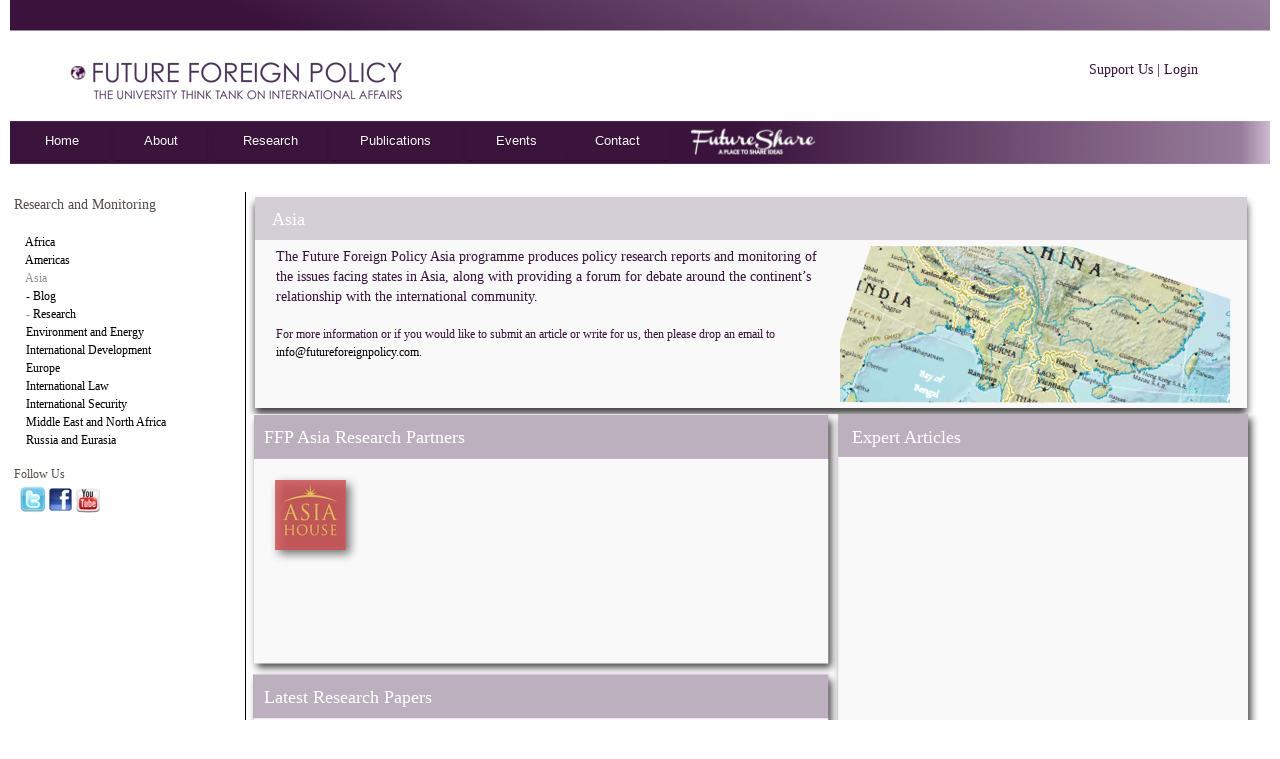

--- FILE ---
content_type: text/html
request_url: http://www.futureforeignpolicy.com/1/Asia.html
body_size: 4773
content:
<?xml version="1.0" encoding="UTF-8"?>
<!DOCTYPE html PUBLIC "-//W3C//DTD XHTML 1.0 Transitional//EN" "http://www.w3.org/TR/xhtml1/DTD/xhtml1-transitional.dtd">


<html xmlns="http://www.w3.org/1999/xhtml" xml:lang="en" lang="en">
  <head><meta http-equiv="Content-Type" content="text/html; charset=UTF-8" />
    
    <meta name="Generator" content="iWeb 3.0.4" />
    <meta name="iWeb-Build" content="local-build-20130507" />
    <meta http-equiv="X-UA-Compatible" content="IE=EmulateIE7" />
    <meta name="viewport" content="width=1260" />
    <title>Asia</title>
    <link rel="stylesheet" type="text/css" media="screen,print" href="Asia_files/Asia.css" />
    <!--[if lt IE 8]><link rel='stylesheet' type='text/css' media='screen,print' href='Asia_files/AsiaIE.css'/><![endif]-->
    <!--[if gte IE 8]><link rel='stylesheet' type='text/css' media='screen,print' href='Media/IE8.css'/><![endif]-->
    <style type="text/css">
/*<![CDATA[*/
	@import "Scripts/Widgets/HTMLRegion/Paste.css";
/*]]>*/
</style>
    <script type="text/javascript" src="Scripts/iWebSite.js"></script>
    <script type="text/javascript" src="Scripts/iWebImage.js"></script>
    <script type="text/javascript" src="Scripts/iWebMediaGrid.js"></script>
    <script type="text/javascript" src="Scripts/Widgets/SharedResources/WidgetCommon.js"></script>
    <script type="text/javascript" src="Scripts/Widgets/HTMLRegion/Paste.js"></script>
    <script type="text/javascript" src="Asia_files/Asia.js"></script>
  </head>
  <body style="background: rgb(255, 255, 255); margin: 0pt; " onload="onPageLoad();" onunload="onPageUnload();">
    <div style="text-align: center; ">
      <div style="margin-bottom: 0px; margin-left: auto; margin-right: auto; margin-top: 0px; overflow: hidden; position: relative; word-wrap: break-word;  background: rgb(255, 255, 255); text-align: left; width: 1260px; " id="body_content">
        <div style="float: left; margin-left: 0px; position: relative; width: 1260px; z-index: 0; " id="nav_layer">
          <div style="height: 0px; line-height: 0px; " class="bumper"> </div>
          <div style="clear: both; height: 0px; line-height: 0px; " class="spacer"> </div>
        </div>
        <div style="height: 2224px; margin-left: 0px; position: relative; width: 1260px; z-index: 10; " id="header_layer">
          <div style="height: 0px; line-height: 0px; " class="bumper"> </div>
          <div id="id1" style="height: 33px; left: -9px; position: absolute; top: -2px; width: 1280px; z-index: 1; " class="style_SkipStroke shape-with-text stroke_0">
            <div class="text-content graphic_shape_layout_style_default_External_1278_31" style="padding: 1px; ">
              <div class="graphic_shape_layout_style_default"></div>
            </div>
          </div>
          


          <div style="height: 52px; width: 382px;  height: 52px; left: 16px; position: absolute; top: 52px; width: 382px; z-index: 1; " class="tinyText style_SkipStroke_1 stroke_1">
            <img src="Asia_files/FutureFPLogo-new.png" alt="" style="border: none; height: 53px; width: 382px; " />
          </div>
          


          <div id="id2" style="height: 27px; left: 1075px; position: absolute; top: 56px; width: 136px; z-index: 1; " class="style_SkipStroke_2 shape-with-text">
            <div class="text-content graphic_textbox_layout_style_default_External_136_27" style="padding: 0px; ">
              <div class="graphic_textbox_layout_style_default">
                <p style="padding-bottom: 0pt; padding-top: 0pt; " class="paragraph_style"><a class="class1" title="Support.html" href="Support.html">Support Us</a> | <a onclick="window.open(this.href); return false;" title="http://blog.futureforeignpolicy.com/wp-login.php/" href="http://blog.futureforeignpolicy.com/wp-login.php/" onkeypress="window.open(this.href); return false;" class="class2">Login</a></p>
              </div>
            </div>
          </div>
          


          <div id="id5" style="height: 308px; left: 0px; position: absolute; top: 191px; width: 222px; z-index: 1; " class="style_SkipStroke_2 shape-with-text">
            <div class="text-content graphic_textbox_layout_style_default_External_222_308" style="padding: 0px; ">
              <div class="graphic_textbox_layout_style_default">
                <p style="padding-top: 0pt; " class="paragraph_style_1">Research and Monitoring<br /></p>
                <p class="paragraph_style_2"><br /></p>
                <p class="paragraph_style_3">    <a class="class3" title="Africa.html" href="Africa.html">Africa</a><br /></p>
                <p class="paragraph_style_3">    <a title="Americas.html" href="Americas.html">Americas</a><br /></p>
                <p class="paragraph_style_3">    <span class="style">Asia</span><br /></p>
                <p class="paragraph_style_3">    <a title="AsiaBlog.html" href="AsiaBlog.html">- Blog</a><span class="style_1" id="id3"><br /></span></p>
                <p class="paragraph_style_3"><span class="style_1" id="id4">    - </span><a title="AsiaResearch.html" href="AsiaResearch.html">Research</a><br /></p>
                <p class="paragraph_style_3">    <a title="EnvironmentandEnergy.html" href="EnvironmentandEnergy.html">Environment and Energy</a><br /></p>
                <p class="paragraph_style_3">    <a title="InternationalDevelopment.html" href="InternationalDevelopment.html">International Development</a><br /></p>
                <p class="paragraph_style_3">    <a title="Europe.html" href="Europe.html">Europe</a><br /></p>
                <p class="paragraph_style_3">    <a title="InternationalLaw.html" href="InternationalLaw.html">International Law</a><br /></p>
                <p class="paragraph_style_3">    <a title="InternationalSecurity.html" href="InternationalSecurity.html">International Security</a><br /></p>
                <p class="paragraph_style_3">    <a title="MiddleEastNorthAfrica.html" href="MiddleEastNorthAfrica.html">Middle East and North Africa</a><br /></p>
                <p class="paragraph_style_3">    <a class="class4" title="RussiaandEurasia.html" href="RussiaandEurasia.html">Russia and Eurasia</a><br /></p>
                <p class="paragraph_style_4"><br /></p>
                <p style="padding-bottom: 0pt; " class="paragraph_style_5"> <span style="line-height: 18px; " class="style_2">Follow Us</span></p>
              </div>
            </div>
          </div>
          


          <div style="height: 2031px; width: 121px;  height: 2031px; left: 175px; position: absolute; top: 192px; width: 121px; z-index: 1; " class="tinyText">
            <div style="position: relative; width: 121px; ">
              <img src="Asia_files/shapeimage_1.jpg" alt="" style="height: 2031px; left: 0px; margin-left: 60px; position: absolute; top: 0px; width: 1px; " />
            </div>
          </div>
          


          <div style="height: 26px; width: 26px;  height: 26px; left: 65px; position: absolute; top: 487px; width: 26px; z-index: 1; " class="tinyText style_SkipStroke_1 stroke_1">
            <a href="http://www.youtube.com/user/FutureForeignPolicy%0A" title="http://www.youtube.com/user/FutureForeignPolicy&#10;" onclick="window.open(this.href); return false;" onkeypress="window.open(this.href); return false;"><img src="Asia_files/youtube1.jpg" alt="" style="border: none; height: 26px; width: 26px; " /></a>
          </div>
          


          <div style="height: 27px; width: 28px;  height: 27px; left: 9px; position: absolute; top: 486px; width: 28px; z-index: 1; " class="tinyText style_SkipStroke_1 stroke_1">
            <a href="https://twitter.com/FutureFP" title="https://twitter.com/FutureFP" onclick="window.open(this.href); return false;" onkeypress="window.open(this.href); return false;"><img src="Asia_files/follow-us-on-twitter.jpg" alt="" style="border: none; height: 27px; width: 28px; " /></a>
          </div>
          


          <div style="height: 23px; width: 23px;  height: 23px; left: 39px; position: absolute; top: 488px; width: 23px; z-index: 1; " class="tinyText style_SkipStroke_1 stroke_1">
            <a href="http://www.facebook.com/FutureForeignPolicy" title="http://www.facebook.com/FutureForeignPolicy" onclick="window.open(this.href); return false;" onkeypress="window.open(this.href); return false;"><img src="Asia_files/facebook.jpg" alt="" style="border: none; height: 23px; width: 23px; " /></a>
          </div>
          


          <div class="tinyText" style="height: 44px; left: 243px; position: absolute; top: 937px; width: 1000px; z-index: 1; ">
            <img usemap="#map1" id="shapeimage_2" src="Asia_files/shapeimage_2.png" style="border: none; height: 50px; left: -3px; position: absolute; top: -3px; width: 1006px; z-index: 1; " alt="" title="" /><map name="map1" id="map1"><area href="AfricaBlog.html" title="AfricaBlog.html" alt="AfricaBlog.html" coords="3, 3, 1003, 47" /></map>
          </div>
          


          <div id="id6" style="height: 33px; left: 248px; position: absolute; top: 942px; width: 106px; z-index: 1; " class="style_SkipStroke_2 shape-with-text">
            <div class="text-content graphic_textbox_layout_style_default_External_106_33" style="padding: 0px; ">
              <div class="graphic_textbox_layout_style_default">
                <p style="padding-bottom: 0pt; padding-top: 0pt; " class="paragraph_style_6"><a class="class5" title="AsiaBlog.html" href="AsiaBlog.html">Asia Blog</a></p>
              </div>
            </div>
          </div>
          <div class="com-apple-iweb-widget-HTMLRegion" id="widget0" style="height: 1243px; left: 243px; opacity: 1.00; position: absolute; top: 981px; width: 1000px; z-index: 1; ">
            <script type="text/javascript"><!--//--><![CDATA[//><!--
    var widget0_htmlMarkupURL = ".//Asia_files/widget0_markup.html";
//--><!]]></script>
            <div id="widget0-htmlRegion" class="html_region_widget"></div>
          </div>
          <script type="text/javascript"><!--//--><![CDATA[//><!--
new Paste('widget0', 'Scripts/Widgets/HTMLRegion', 'Scripts/Widgets/SharedResources', '.', {"emptyLook": false});
//--><!]]></script>
          <div id="id7" style="height: 22px; left: 372px; position: absolute; top: 949px; width: 118px; z-index: 1; " class="style_SkipStroke_3 shape-with-text">
            <div class="text-content graphic_shape_layout_style_default_External_118_22" style="padding: 0px; ">
              <div class="graphic_shape_layout_style_default"></div>
            </div>
          </div>
          


          <div class="tinyText" style="height: 28px; left: 373px; position: absolute; top: 946px; width: 115px; z-index: 1; ">
            <img usemap="#map2" id="shapeimage_3" src="Asia_files/shapeimage_3.png" style="border: none; height: 42px; left: -4px; position: absolute; top: -4px; width: 123px; z-index: 1; " alt="Go To Blog  -&gt;" title="" /><map name="map2" id="map2"><area href="AsiaBlog.html" title="AsiaBlog.html" onmouseover="IMmouseover('shapeimage_3', '0');" alt="AsiaBlog.html" onmouseout="IMmouseout('shapeimage_3', '0');" shape="rect" coords="8, 8, 114, 34" /><area href="AfricaBlog.html" title="AfricaBlog.html" alt="AfricaBlog.html" coords="4, 4, 119, 32" /></map><img style="height: 26px; left: 4px; position: absolute; top: 4px; width: 106px; " id="shapeimage_3_link_0" alt="shapeimage_3_link_0" src="Asia_files/shapeimage_3_link_0.png" />
          </div>
          


          <div style="height: 225px; width: 1007px;  height: 225px; left: 239px; position: absolute; top: 189px; width: 1007px; z-index: 1; " class="tinyText style_SkipStroke_1 stroke_1">
            <img src="Asia_files/Screen%20shot%202012-08-27%20at%2017.46.23.jpg" alt="" style="border: none; height: 225px; width: 1007px; " />
          </div>
          


          <div id="id8" style="height: 141px; left: 262px; position: absolute; top: 243px; width: 558px; z-index: 1; " class="style_SkipStroke_2 shape-with-text">
            <div class="text-content graphic_textbox_layout_style_default_External_558_141" style="padding: 0px; ">
              <div class="graphic_textbox_layout_style_default">
                <p style="padding-top: 0pt; " class="paragraph_style_7">The Future Foreign Policy Asia programme produces policy research reports and monitoring of the issues facing states in Asia, along with providing a forum for debate around the continent’s relationship with the international community.<br /></p>
                <p class="paragraph_style_8"><br /></p>
                <p style="padding-bottom: 0pt; " class="paragraph_style_8">For more information or if you would like to submit an article or write for us, then please drop an email to <a title="mailto:info@futureforeignpolicy.com" href="mailto:info@futureforeignpolicy.com">info@futureforeignpolicy.com</a>.</p>
              </div>
            </div>
          </div>
          


          <div id="id9" style="height: 33px; left: 258px; position: absolute; top: 202px; width: 67px; z-index: 1; " class="style_SkipStroke_2 shape-with-text">
            <div class="text-content graphic_textbox_layout_style_default_External_67_33" style="padding: 0px; ">
              <div class="graphic_textbox_layout_style_default">
                <p style="padding-bottom: 0pt; padding-top: 0pt; " class="paragraph_style_9">Asia</p>
              </div>
            </div>
          </div>
          


          <div style="height: 521px; width: 1010px;  height: 521px; left: 238px; position: absolute; top: 414px; width: 1010px; z-index: 1; " class="tinyText style_SkipStroke_1 stroke_1">
            <img src="Asia_files/Screen%20shot%202012-08-27%20at%2017.47.00.jpg" alt="" style="border: none; height: 521px; width: 1011px; " />
          </div>
          


          <div id="id10" style="height: 33px; left: 250px; position: absolute; top: 680px; width: 215px; z-index: 1; " class="style_SkipStroke_2 shape-with-text">
            <div class="text-content graphic_textbox_layout_style_default_External_215_33" style="padding: 0px; ">
              <div class="graphic_textbox_layout_style_default">
                <p style="padding-bottom: 0pt; padding-top: 0pt; " class="paragraph_style_6">Latest Research Papers</p>
              </div>
            </div>
          </div>
          


          <div id="id11" style="height: 33px; left: 250px; position: absolute; top: 420px; width: 256px; z-index: 1; " class="style_SkipStroke_2 shape-with-text">
            <div class="text-content graphic_textbox_layout_style_default_External_256_33" style="padding: 0px; ">
              <div class="graphic_textbox_layout_style_default">
                <p style="padding-bottom: 0pt; padding-top: 0pt; " class="paragraph_style_6">FFP Asia Research Partners</p>
              </div>
            </div>
          </div>
          


          <div id="id12" style="height: 33px; left: 838px; position: absolute; top: 420px; width: 208px; z-index: 1; " class="style_SkipStroke_2 shape-with-text">
            <div class="text-content graphic_textbox_layout_style_default_External_208_33" style="padding: 0px; ">
              <div class="graphic_textbox_layout_style_default">
                <p style="padding-bottom: 0pt; padding-top: 0pt; " class="paragraph_style_6">Expert Articles</p>
              </div>
            </div>
          </div>
          


          <div style="height: 157px; width: 391px;  height: 157px; left: 830px; position: absolute; top: 246px; width: 390px; z-index: 1; " class="tinyText">
            <div style="position: relative; width: 390px; ">
              <img src="Asia_files/shapeimage_4.png" alt="" style="height: 157px; left: 0px; position: absolute; top: 0px; width: 391px; " />
            </div>
          </div>
          


          <div id="id13" style="height: 43px; left: -7px; position: absolute; top: 121px; width: 1285px; z-index: 1; " class="style_SkipStroke_4 shape-with-text stroke_2">
            <div class="text-content graphic_shape_layout_style_default_External_1283_41" style="padding: 1px; ">
              <div class="graphic_shape_layout_style_default"></div>
            </div>
          </div>
          <div class="com-apple-iweb-widget-HTMLRegion" id="widget1" style="height: 37px; left: 4px; opacity: 1.00; position: absolute; top: 124px; width: 100px; z-index: 1; ">
            <script type="text/javascript"><!--//--><![CDATA[//><!--
    var widget1_htmlMarkupURL = ".//Asia_files/widget1_markup.html";
//--><!]]></script>
            <div id="widget1-htmlRegion" class="html_region_widget"></div>
          </div>
          <script type="text/javascript"><!--//--><![CDATA[//><!--
new Paste('widget1', 'Scripts/Widgets/HTMLRegion', 'Scripts/Widgets/SharedResources', '.', {"emptyLook": false});
//--><!]]></script>
          <div class="com-apple-iweb-widget-HTMLRegion" id="widget2" style="height: 37px; left: 103px; opacity: 1.00; position: absolute; top: 124px; width: 100px; z-index: 1; ">
            <script type="text/javascript"><!--//--><![CDATA[//><!--
    var widget2_htmlMarkupURL = ".//Asia_files/widget2_markup.html";
//--><!]]></script>
            <div id="widget2-htmlRegion" class="html_region_widget"></div>
          </div>
          <script type="text/javascript"><!--//--><![CDATA[//><!--
new Paste('widget2', 'Scripts/Widgets/HTMLRegion', 'Scripts/Widgets/SharedResources', '.', {"emptyLook": false});
//--><!]]></script>
          <div class="com-apple-iweb-widget-HTMLRegion" id="widget3" style="height: 37px; left: 202px; opacity: 1.00; position: absolute; top: 124px; width: 118px; z-index: 1; ">
            <script type="text/javascript"><!--//--><![CDATA[//><!--
    var widget3_htmlMarkupURL = ".//Asia_files/widget3_markup.html";
//--><!]]></script>
            <div id="widget3-htmlRegion" class="html_region_widget"></div>
          </div>
          <script type="text/javascript"><!--//--><![CDATA[//><!--
new Paste('widget3', 'Scripts/Widgets/HTMLRegion', 'Scripts/Widgets/SharedResources', '.', {"emptyLook": false});
//--><!]]></script>
          <div class="com-apple-iweb-widget-HTMLRegion" id="widget4" style="height: 37px; left: 455px; opacity: 1.00; position: absolute; top: 124px; width: 100px; z-index: 1; ">
            <script type="text/javascript"><!--//--><![CDATA[//><!--
    var widget4_htmlMarkupURL = ".//Asia_files/widget4_markup.html";
//--><!]]></script>
            <div id="widget4-htmlRegion" class="html_region_widget"></div>
          </div>
          <script type="text/javascript"><!--//--><![CDATA[//><!--
new Paste('widget4', 'Scripts/Widgets/HTMLRegion', 'Scripts/Widgets/SharedResources', '.', {"emptyLook": false});
//--><!]]></script>
          <div class="com-apple-iweb-widget-HTMLRegion" id="widget5" style="height: 37px; left: 554px; opacity: 1.00; position: absolute; top: 124px; width: 113px; z-index: 1; ">
            <script type="text/javascript"><!--//--><![CDATA[//><!--
    var widget5_htmlMarkupURL = ".//Asia_files/widget5_markup.html";
//--><!]]></script>
            <div id="widget5-htmlRegion" class="html_region_widget"></div>
          </div>
          <script type="text/javascript"><!--//--><![CDATA[//><!--
new Paste('widget5', 'Scripts/Widgets/HTMLRegion', 'Scripts/Widgets/SharedResources', '.', {"emptyLook": false});
//--><!]]></script>
          <div style="height: 57px; width: 136px;  height: 57px; left: 674px; position: absolute; top: 114px; width: 136px; z-index: 1; " class="tinyText style_SkipStroke_1 stroke_1">
            <a href="http://www.futureforeignpolicy.com/1/futureshare/" title="http://www.futureforeignpolicy.com/1/futureshare/" onclick="window.open(this.href); return false;" onkeypress="window.open(this.href); return false;"><img src="Asia_files/futureshare_logo.png" alt="" style="border: none; height: 57px; width: 136px; " /></a>
          </div>
          <div class="com-apple-iweb-widget-HTMLRegion" id="widget6" style="height: 37px; left: 319px; opacity: 1.00; position: absolute; top: 124px; width: 137px; z-index: 1; ">
            <script type="text/javascript"><!--//--><![CDATA[//><!--
    var widget6_htmlMarkupURL = ".//Asia_files/widget6_markup.html";
//--><!]]></script>
            <div id="widget6-htmlRegion" class="html_region_widget"></div>
          </div>
          <script type="text/javascript"><!--//--><![CDATA[//><!--
new Paste('widget6', 'Scripts/Widgets/HTMLRegion', 'Scripts/Widgets/SharedResources', '.', {"emptyLook": false});
//--><!]]></script>
          <div style="height: 69px; width: 71px;  height: 69px; left: 265px; position: absolute; top: 480px; width: 71px; z-index: 1; " class="tinyText style_SkipStroke_5 stroke_1 shadow_0" id="id14">
            <a href="http://asiahouse.org" title="http://asiahouse.org" onclick="window.open(this.href); return false;" onkeypress="window.open(this.href); return false;"><img src="Asia_files/droppedImage.jpg" alt="" style="border: none; height: 70px; width: 71px; " /></a>
          </div>
        </div>
        <div style="margin-left: 0px; position: relative; width: 1260px; z-index: 5; " id="body_layer">
          <div style="height: 0px; line-height: 0px; " class="bumper"> </div>
          <div style="height: 100px; line-height: 100px; " class="spacer"> </div>
        </div>
        <div style="height: 320px; margin-left: 0px; position: relative; width: 1260px; z-index: 15; " id="footer_layer">
          <div style="height: 0px; line-height: 0px; " class="bumper"> </div>
          <div style="height: 301px; width: 1266px;  height: 301px; left: -3px; position: absolute; top: 13px; width: 1266px; z-index: 1; " class="tinyText style_SkipStroke_1 stroke_1">
            <img src="Asia_files/Screen%20shot%202012-08-08%20at%2022.33.13.jpg" alt="" style="border: none; height: 301px; width: 1267px; " />
          </div>
          <div class="com-apple-iweb-widget-HTMLRegion" id="widget7" style="height: 75px; left: 0px; opacity: 1.00; position: absolute; top: 239px; width: 18px; z-index: 1; ">
            <script type="text/javascript"><!--//--><![CDATA[//><!--
    var widget7_htmlMarkupURL = ".//Asia_files/widget7_markup.html";
//--><!]]></script>
            <div id="widget7-htmlRegion" class="html_region_widget"></div>
          </div>
          <script type="text/javascript"><!--//--><![CDATA[//><!--
new Paste('widget7', 'Scripts/Widgets/HTMLRegion', 'Scripts/Widgets/SharedResources', '.', {"emptyLook": false});
//--><!]]></script>
          <div style="height: 50px; width: 50px;  height: 50px; left: 751px; position: absolute; top: 141px; width: 50px; z-index: 1; " class="tinyText style_SkipStroke_5 stroke_1 shadow_1" id="id15">
            <a href="http://toglobalist.org/" title="http://toglobalist.org/" onclick="window.open(this.href); return false;" onkeypress="window.open(this.href); return false;"><img src="Asia_files/oxonianglobalist.jpg" alt="" style="border: none; height: 50px; width: 50px; " /></a>
          </div>
          


          <div style="height: 48px; width: 50px;  height: 48px; left: 751px; position: absolute; top: 85px; width: 50px; z-index: 1; " class="tinyText style_SkipStroke_5 stroke_1 shadow_2" id="id16">
            <a href="http://www.globalpovertyproject.com" title="http://www.globalpovertyproject.com" onclick="window.open(this.href); return false;" onkeypress="window.open(this.href); return false;"><img src="Asia_files/Screen%20shot%202012-11-17%20at%2017.42.17.jpg" alt="" style="border: none; height: 48px; width: 51px; " /></a>
          </div>
          


          <div style="height: 50px; width: 49px;  height: 50px; left: 695px; position: absolute; top: 141px; width: 49px; z-index: 1; " class="tinyText stroke_1 shadow_3">
            <div style="position: relative; width: 49px; ">
              <a href="http://www.foreignaffairsreview.co.uk" title="http://www.foreignaffairsreview.co.uk" onclick="window.open(this.href); return false;" onkeypress="window.open(this.href); return false;"><img src="Asia_files/shapeimage_5.png" alt="" style="height: 50px; left: 0px; position: absolute; top: 0px; width: 49px; " /></a>
            </div>
          </div>
          


          <div style="height: 48px; width: 48px;  height: 48px; left: 809px; position: absolute; top: 85px; width: 48px; z-index: 1; " class="tinyText style_SkipStroke_5 stroke_1 shadow_4" id="id17">
            <a href="http://www.atlantic-community.org" title="http://www.atlantic-community.org" onclick="window.open(this.href); return false;" onkeypress="window.open(this.href); return false;"><img src="Asia_files/Screen%20shot%202012-11-17%20at%2016.36.52.jpg" alt="" style="border: none; height: 48px; width: 48px; " /></a>
          </div>
          


          <div style="height: 48px; width: 49px;  height: 48px; left: 694px; position: absolute; top: 85px; width: 49px; z-index: 1; " class="tinyText style_SkipStroke_5 stroke_1 shadow_5" id="id18">
            <a href="http://asiahouse.org" title="http://asiahouse.org" onclick="window.open(this.href); return false;" onkeypress="window.open(this.href); return false;"><img src="Asia_files/droppedImage.png" alt="" style="border: none; height: 48px; width: 50px; " /></a>
          </div>
          


          <div id="id19" style="height: 129px; left: 300px; position: absolute; top: 73px; width: 124px; z-index: 1; " class="style_SkipStroke_2 shape-with-text">
            <div class="text-content graphic_textbox_layout_style_default_External_124_129" style="padding: 0px; ">
              <div class="graphic_textbox_layout_style_default">
                <p style="padding-top: 0pt; " class="paragraph_style_10"><a class="class6" title="http://www.futureforeignpolicy.com/" href="http://www.futureforeignpolicy.com/">Home</a><br /></p>
                <p class="paragraph_style_10"><a class="class7" title="http://www.futureforeignpolicy.com/1/About.html" href="http://www.futureforeignpolicy.com/1/About.html">About Us</a><br /></p>
                <p class="paragraph_style_10"><a class="class8" title="http://www.futureforeignpolicy.com/1/Research.html" href="http://www.futureforeignpolicy.com/1/Research.html">Research</a><br /></p>
                <p class="paragraph_style_10"><a class="class9" title="http://www.futureforeignpolicy.com/1/Publications.html" href="http://www.futureforeignpolicy.com/1/Publications.html">Publications</a><br /></p>
                <p class="paragraph_style_10"><a class="class10" title="http://www.futureforeignpolicy.com/1/Events.html" href="http://www.futureforeignpolicy.com/1/Events.html">Events</a><br /></p>
                <p style="padding-bottom: 0pt; " class="paragraph_style_10"><a class="class11" title="http://www.futureforeignpolicy.com/1/Contact.html" href="http://www.futureforeignpolicy.com/1/Contact.html">Contact Us</a></p>
              </div>
            </div>
          </div>
          


          <div id="id20" style="height: 150px; left: 478px; position: absolute; top: 73px; width: 189px; z-index: 1; " class="style_SkipStroke_2 shape-with-text">
            <div class="text-content graphic_textbox_layout_style_default_External_189_150" style="padding: 0px; ">
              <div class="graphic_textbox_layout_style_default">
                <p style="padding-top: 0pt; " class="paragraph_style_10"><a class="class12" title="http://www.blog.futureforeignpolicy.com/archive/" href="http://www.blog.futureforeignpolicy.com/archive/">Blog Archive</a><br /></p>
                <p class="paragraph_style_10"><a class="class13" title="http://blog.futureforeignpolicy.com/archive/" href="http://blog.futureforeignpolicy.com/archive/">Latest Comments</a><br /></p>
                <p class="paragraph_style_10"><a class="class14" title="http://www.futureforeignpolicy.com/Contact.html" href="http://www.futureforeignpolicy.com/Contact.html">Apply to Join Our Team</a><br /></p>
                <p class="paragraph_style_10"><br /></p>
                <p style="padding-bottom: 0pt; " class="paragraph_style_10"><a class="class15" title="http://www.futureforeignpolicy.com/1/Support.html" href="http://www.futureforeignpolicy.com/1/Support.html">Support Us</a></p>
              </div>
            </div>
          </div>
          


          <div id="id21" style="height: 22px; left: 300px; position: absolute; top: 45px; width: 123px; z-index: 1; " class="style_SkipStroke_2 shape-with-text">
            <div class="text-content graphic_textbox_layout_style_default_External_123_22" style="padding: 0px; ">
              <div class="graphic_textbox_layout_style_default">
                <p style="padding-bottom: 0pt; padding-top: 0pt; " class="paragraph_style_11">NAVIGATION</p>
              </div>
            </div>
          </div>
          


          <div id="id22" style="height: 22px; left: 477px; position: absolute; top: 45px; width: 123px; z-index: 1; " class="style_SkipStroke_2 shape-with-text">
            <div class="text-content graphic_textbox_layout_style_default_External_123_22" style="padding: 0px; ">
              <div class="graphic_textbox_layout_style_default">
                <p style="padding-bottom: 0pt; padding-top: 0pt; " class="paragraph_style_11">GET INVOLVED</p>
              </div>
            </div>
          </div>
          


          <div id="id23" style="height: 25px; left: 689px; position: absolute; top: 45px; width: 155px; z-index: 1; " class="style_SkipStroke_2 shape-with-text">
            <div class="text-content graphic_textbox_layout_style_default_External_155_25" style="padding: 0px; ">
              <div class="graphic_textbox_layout_style_default">
                <p style="padding-bottom: 0pt; padding-top: 0pt; " class="paragraph_style_11">SOME OF OUR PARTNERS...</p>
              </div>
            </div>
          </div>
          


          <div id="id24" style="height: 22px; left: 894px; position: absolute; top: 45px; width: 189px; z-index: 1; " class="style_SkipStroke_2 shape-with-text">
            <div class="text-content graphic_textbox_layout_style_default_External_189_22" style="padding: 0px; ">
              <div class="graphic_textbox_layout_style_default">
                <p style="padding-bottom: 0pt; padding-top: 0pt; " class="paragraph_style_11">FOLLOW US ON SOCIAL MEDIA</p>
              </div>
            </div>
          </div>
          


          <div style="height: 20px; width: 80px;  height: 20px; left: 1131px; position: absolute; top: 87px; width: 80px; z-index: 1; " class="tinyText style_SkipStroke_6 stroke_1 shadow_6">
            <a href="http://www.facebook.com/FutureForeignPolicy" title="http://www.facebook.com/FutureForeignPolicy" onclick="window.open(this.href); return false;" onkeypress="window.open(this.href); return false;"><img src="Asia_files/facebooklogo.png" alt="" style="border: none; height: 20px; width: 80px; " /></a>
          </div>
          


          <div style="height: 20px; width: 79px;  height: 20px; left: 1045px; position: absolute; top: 87px; width: 79px; z-index: 1; " class="tinyText style_SkipStroke_6 stroke_1 shadow_7">
            <a href="https://pinterest.com/FutureFP" title="https://pinterest.com/FutureFP" onclick="window.open(this.href); return false;" onkeypress="window.open(this.href); return false;"><img src="Asia_files/pinterestlogo.jpg" alt="" style="border: none; height: 20px; width: 79px; " /></a>
          </div>
          


          <div style="height: 20px; width: 70px;  height: 20px; left: 968px; position: absolute; top: 87px; width: 70px; z-index: 1; " class="tinyText style_SkipStroke_6 stroke_1 shadow_8">
            <a href="https://twitter.com/FutureFP" title="https://twitter.com/FutureFP" onclick="window.open(this.href); return false;" onkeypress="window.open(this.href); return false;"><img src="Asia_files/twitterfontlarge.png" alt="" style="border: none; height: 20px; width: 70px; " /></a>
          </div>
          


          <div style="height: 20px; width: 55px;  height: 20px; left: 906px; position: absolute; top: 87px; width: 55px; z-index: 1; " class="tinyText style_SkipStroke_6 stroke_1 shadow_9">
            <a href="https://www.youtube.com/user/FutureForeignPolicy" title="https://www.youtube.com/user/FutureForeignPolicy" onclick="window.open(this.href); return false;" onkeypress="window.open(this.href); return false;"><img src="Asia_files/youtube-logo.png" alt="" style="border: none; height: 21px; width: 55px; " /></a>
          </div>
          


          <div style="height: 102px; width: 1px;  height: 101px; left: 874px; position: absolute; top: 79px; width: 1px; z-index: 1; " class="tinyText">
            <div style="position: relative; width: 1px; ">
              <img src="Asia_files/shapeimage_6.png" alt="" style="height: 102px; left: 0px; position: absolute; top: 0px; width: 1px; " />
            </div>
          </div>
          


          <div style="height: 102px; width: 1px;  height: 101px; left: 673px; position: absolute; top: 80px; width: 1px; z-index: 1; " class="tinyText">
            <div style="position: relative; width: 1px; ">
              <img src="Asia_files/shapeimage_7.png" alt="" style="height: 102px; left: 0px; position: absolute; top: 0px; width: 1px; " />
            </div>
          </div>
          


          <div style="height: 102px; width: 1px;  height: 101px; left: 440px; position: absolute; top: 80px; width: 1px; z-index: 1; " class="tinyText">
            <div style="position: relative; width: 1px; ">
              <img src="Asia_files/shapeimage_8.png" alt="" style="height: 102px; left: 0px; position: absolute; top: 0px; width: 1px; " />
            </div>
          </div>
          


          <div id="id25" style="height: 25px; left: 691px; position: absolute; top: 191px; width: 70px; z-index: 1; " class="style_SkipStroke_2 shape-with-text">
            <div class="text-content graphic_textbox_layout_style_default_External_70_25" style="padding: 0px; ">
              <div class="graphic_textbox_layout_style_default">
                <p style="padding-bottom: 0pt; padding-top: 0pt; " class="paragraph_style_11"><a class="class16" title="http://www.futureforeignpolicy.com/1/Partners.html" href="http://www.futureforeignpolicy.com/1/Partners.html">see more...</a></p>
              </div>
            </div>
          </div>
        </div>
      </div>
    </div>
  </body>
</html>




--- FILE ---
content_type: text/html
request_url: http://www.futureforeignpolicy.com/1//Asia_files/widget0_markup.html
body_size: 403
content:
<!DOCTYPE HTML PUBLIC "-//W3C//DTD HTML 4.01 Transitional//EN" "http://www.w3.org/TR/html4/loose.dtd">
<html>

<head>

<title>

</title>

<meta http-equiv="content-type" content="text/html; charset=iso-8859-1" >

<style type="text/css">

#outerdiv

{

width:1000px;

height:1500px;

overflow:hidden;

position:relative;

}


#inneriframe

{

position:absolute;

top:-250px;

left:-145px;

width:1280px;

height:1800px;

}

</style>

</head>

<body>

<div id='outerdiv'>

<iframe src="http://blog.futureforeignpolicy.com/?page_id=503" id='inneriframe' scrolling=no></iframe>

</div>

</body>

</html>

--- FILE ---
content_type: text/html
request_url: http://www.futureforeignpolicy.com/1//Asia_files/widget1_markup.html
body_size: 944
content:
<!DOCTYPE HTML PUBLIC "-//W3C//DTD HTML 4.01 Transitional//EN" "http://www.w3.org/TR/html4/loose.dtd">
<html><head><meta http-equiv="Content-Type" content="text/html; charset=UTF-8" /><title></title></head><body><!-- iWebUnlimited.com CSS Buttons -->
<div style="width: 100px">
<style type="text/css">

/* iWebUnlimited Button Code */
a.iWebutton {
    display: inline-block;
    zoom: 1; /* zoom and *display = ie7 hack for display:inline-block */
    *display: inline;
    vertical-align: baseline;
    margin: 2px;
    outline: none;          /* remove dotted border in FF */
    cursor: pointer;
    text-align: center;
    text-decoration: none;
    font-weight: bold;
    font: 13.2px/100% Century Gothic, Helvetica, sans-serif;
    padding: 0.6em 2.2em 1.0em;
    text-shadow: 0 1px 1px rgba(0,0,0,.3);
    -webkit-border-radius: .0em;
    -moz-border-radius: .0em;
    border-radius: .2em;
    -webkit-box-shadow: 0 1px 1px rgba(0,0,0,.2);
    -moz-box-shadow: 0 1px 1px rgba(0,0,0,.2);
    box-shadow: 0 1px 1px rgba(0,0,0,.2);
    }
a.iWebutton:hover {
    text-decoration: none;
    }
a.iWebutton:active {
    position: relative;
    top: 1px;
    }

/* iWebUnlimited Button Color */
.iWebutton.black {
    color: #F8F5FA;
    border: solid 0px #8E7E94;
    background: #3A143A;
    background: -webkit-gradient(linear, left top, left bottom, from(#3A143A), to(#3A143A));
    background: -moz-linear-gradient(top,  #3A143A,  #3A143A);
    filter:  progid:DXImageTransform.Microsoft.gradient(startColorstr='#3A143A', endColorstr='#3A143A');
}
.iWebutton.black:hover {
    background: #50305C;
    background: -webkit-gradient(linear, left top, left bottom, from(#50305C), to(#50305C));
    background: -moz-linear-gradient(top,  #50305C,  #50305C);
    filter:  progid:DXImageTransform.Microsoft.gradient(startColorstr='#50305C', endColorstr='#50305C');
}
.iWebutton.black:active {
    color: #8E7E94;
    background: -webkit-gradient(linear, left top, left bottom, from(#8E7E94), to(#876894));
    background: -moz-linear-gradient(top,  #8E7E94,  #8E7E94);
    filter:  progid:DXImageTransform.Microsoft.gradient(startColorstr='#8E7E94', endColorstr='#876894');
}

</style>
<!-- iWebUnlimited Button Link-->
<a href="http://www.futureforeignpolicy.com/" class="iWebutton black" target="_parent"><span>Home</span></a>
</div></body></html>

--- FILE ---
content_type: text/html
request_url: http://www.futureforeignpolicy.com/1//Asia_files/widget2_markup.html
body_size: 951
content:
<!DOCTYPE HTML PUBLIC "-//W3C//DTD HTML 4.01 Transitional//EN" "http://www.w3.org/TR/html4/loose.dtd">
<html><head><meta http-equiv="Content-Type" content="text/html; charset=UTF-8" /><title></title></head><body><!-- iWebUnlimited.com CSS Buttons -->
<div style="width: 100px">
<style type="text/css">

/* iWebUnlimited Button Code */
a.iWebutton {
    display: inline-block;
    zoom: 1; /* zoom and *display = ie7 hack for display:inline-block */
    *display: inline;
    vertical-align: baseline;
    margin: 2px;
    outline: none;          /* remove dotted border in FF */
    cursor: pointer;
    text-align: center;
    text-decoration: none;
    font-weight: bold;
    font: 13.2px/100% Century Gothic, Helvetica, sans-serif;
    padding: 0.6em 2.2em 1.0em;
    text-shadow: 0 1px 1px rgba(0,0,0,.3);
    -webkit-border-radius: .0em;
    -moz-border-radius: .0em;
    border-radius: .2em;
    -webkit-box-shadow: 0 1px 1px rgba(0,0,0,.2);
    -moz-box-shadow: 0 1px 1px rgba(0,0,0,.2);
    box-shadow: 0 1px 1px rgba(0,0,0,.2);
    }
a.iWebutton:hover {
    text-decoration: none;
    }
a.iWebutton:active {
    position: relative;
    top: 1px;
    }

/* iWebUnlimited Button Color */
.iWebutton.black {
    color: #F8F5FA;
    border: solid 0px #8E7E94;
    background: #3A143A;
    background: -webkit-gradient(linear, left top, left bottom, from(#3A143A), to(#3A143A));
    background: -moz-linear-gradient(top,  #3A143A,  #3A143A);
    filter:  progid:DXImageTransform.Microsoft.gradient(startColorstr='#3A143A', endColorstr='#3A143A');
}
.iWebutton.black:hover {
    background: #50305C;
    background: -webkit-gradient(linear, left top, left bottom, from(#50305C), to(#50305C));
    background: -moz-linear-gradient(top,  #50305C,  #50305C);
    filter:  progid:DXImageTransform.Microsoft.gradient(startColorstr='#50305C', endColorstr='#50305C');
}
.iWebutton.black:active {
    color: #8E7E94;
    background: -webkit-gradient(linear, left top, left bottom, from(#8E7E94), to(#876894));
    background: -moz-linear-gradient(top,  #8E7E94,  #8E7E94);
    filter:  progid:DXImageTransform.Microsoft.gradient(startColorstr='#8E7E94', endColorstr='#876894');
}

</style>
<!-- iWebUnlimited Button Link-->
<a href="http://www.futureforeignpolicy.com/1/About.html" class="iWebutton black" target="_parent"><span>About</span></a>
</div></body></html>

--- FILE ---
content_type: text/html
request_url: http://www.futureforeignpolicy.com/1//Asia_files/widget3_markup.html
body_size: 953
content:
<!DOCTYPE HTML PUBLIC "-//W3C//DTD HTML 4.01 Transitional//EN" "http://www.w3.org/TR/html4/loose.dtd">
<html><head><meta http-equiv="Content-Type" content="text/html; charset=UTF-8" /><title></title></head><body><!-- iWebUnlimited.com CSS Buttons -->
<div style="width: 100px">
<style type="text/css">

/* iWebUnlimited Button Code */
a.iWebutton {
    display: inline-block;
    zoom: 1; /* zoom and *display = ie7 hack for display:inline-block */
    *display: inline;
    vertical-align: baseline;
    margin: 2px;
    outline: none;          /* remove dotted border in FF */
    cursor: pointer;
    text-align: center;
    text-decoration: none;
    font-weight: bold;
    font: 13.2px/100% Century Gothic, Helvetica, sans-serif;
    padding: 0.6em 2.2em 1.0em;
    text-shadow: 0 1px 1px rgba(0,0,0,.3);
    -webkit-border-radius: .0em;
    -moz-border-radius: .0em;
    border-radius: .2em;
    -webkit-box-shadow: 0 1px 1px rgba(0,0,0,.2);
    -moz-box-shadow: 0 1px 1px rgba(0,0,0,.2);
    box-shadow: 0 1px 1px rgba(0,0,0,.2);
    }
a.iWebutton:hover {
    text-decoration: none;
    }
a.iWebutton:active {
    position: relative;
    top: 1px;
    }

/* iWebUnlimited Button Color */
.iWebutton.black {
    color: #F8F5FA;
    border: solid 0px #8E7E94;
    background: #3A143A;
    background: -webkit-gradient(linear, left top, left bottom, from(#3A143A), to(#3A143A));
    background: -moz-linear-gradient(top,  #3A143A,  #3A143A);
    filter:  progid:DXImageTransform.Microsoft.gradient(startColorstr='#3A143A', endColorstr='#3A143A');
}
.iWebutton.black:hover {
    background: #50305C;
    background: -webkit-gradient(linear, left top, left bottom, from(#50305C), to(#50305C));
    background: -moz-linear-gradient(top,  #50305C,  #50305C);
    filter:  progid:DXImageTransform.Microsoft.gradient(startColorstr='#50305C', endColorstr='#50305C');
}
.iWebutton.black:active {
    color: #8E7E94;
    background: -webkit-gradient(linear, left top, left bottom, from(#8E7E94), to(#876894));
    background: -moz-linear-gradient(top,  #8E7E94,  #8E7E94);
    filter:  progid:DXImageTransform.Microsoft.gradient(startColorstr='#8E7E94', endColorstr='#876894');
}

</style>
<!-- iWebUnlimited Button Link-->
<a href="http://www.futureforeignpolicy.com/1/Research.html" class="iWebutton black" target="_parent"><span>Research</span></a>
</div></body></html>

--- FILE ---
content_type: text/html
request_url: http://www.futureforeignpolicy.com/1//Asia_files/widget4_markup.html
body_size: 950
content:
<!DOCTYPE HTML PUBLIC "-//W3C//DTD HTML 4.01 Transitional//EN" "http://www.w3.org/TR/html4/loose.dtd">
<html><head><meta http-equiv="Content-Type" content="text/html; charset=UTF-8" /><title></title></head><body><!-- iWebUnlimited.com CSS Buttons -->
<div style="width: 100px">
<style type="text/css">

/* iWebUnlimited Button Code */
a.iWebutton {
    display: inline-block;
    zoom: 1; /* zoom and *display = ie7 hack for display:inline-block */
    *display: inline;
    vertical-align: baseline;
    margin: 2px;
    outline: none;          /* remove dotted border in FF */
    cursor: pointer;
    text-align: center;
    text-decoration: none;
    font-weight: bold;
    font: 13.2px/100% Century Gothic, Helvetica, sans-serif;
    padding: 0.6em 2.2em 1.0em;
    text-shadow: 0 1px 1px rgba(0,0,0,.3);
    -webkit-border-radius: .0em;
    -moz-border-radius: .0em;
    border-radius: .2em;
    -webkit-box-shadow: 0 1px 1px rgba(0,0,0,.2);
    -moz-box-shadow: 0 1px 1px rgba(0,0,0,.2);
    box-shadow: 0 1px 1px rgba(0,0,0,.2);
    }
a.iWebutton:hover {
    text-decoration: none;
    }
a.iWebutton:active {
    position: relative;
    top: 1px;
    }

/* iWebUnlimited Button Color */
.iWebutton.black {
    color: #F8F5FA;
    border: solid 0px #8E7E94;
    background: #3A143A;
    background: -webkit-gradient(linear, left top, left bottom, from(#3A143A), to(#3A143A));
    background: -moz-linear-gradient(top,  #3A143A,  #3A143A);
    filter:  progid:DXImageTransform.Microsoft.gradient(startColorstr='#3A143A', endColorstr='#3A143A');
}
.iWebutton.black:hover {
    background: #50305C;
    background: -webkit-gradient(linear, left top, left bottom, from(#50305C), to(#50305C));
    background: -moz-linear-gradient(top,  #50305C,  #50305C);
    filter:  progid:DXImageTransform.Microsoft.gradient(startColorstr='#50305C', endColorstr='#50305C');
}
.iWebutton.black:active {
    color: #8E7E94;
    background: -webkit-gradient(linear, left top, left bottom, from(#8E7E94), to(#876894));
    background: -moz-linear-gradient(top,  #8E7E94,  #8E7E94);
    filter:  progid:DXImageTransform.Microsoft.gradient(startColorstr='#8E7E94', endColorstr='#876894');
}

</style>
<!-- iWebUnlimited Button Link-->
<a href="http://www.futureforeignpolicy.com/1/Events.html" class="iWebutton black" target="_parent"><span>Events</span></a>
</div></body></html>

--- FILE ---
content_type: text/html
request_url: http://www.futureforeignpolicy.com/1//Asia_files/widget5_markup.html
body_size: 952
content:
<!DOCTYPE HTML PUBLIC "-//W3C//DTD HTML 4.01 Transitional//EN" "http://www.w3.org/TR/html4/loose.dtd">
<html><head><meta http-equiv="Content-Type" content="text/html; charset=UTF-8" /><title></title></head><body><!-- iWebUnlimited.com CSS Buttons -->
<div style="width: 100px">
<style type="text/css">

/* iWebUnlimited Button Code */
a.iWebutton {
    display: inline-block;
    zoom: 1; /* zoom and *display = ie7 hack for display:inline-block */
    *display: inline;
    vertical-align: baseline;
    margin: 2px;
    outline: none;          /* remove dotted border in FF */
    cursor: pointer;
    text-align: center;
    text-decoration: none;
    font-weight: bold;
    font: 13.2px/100% Century Gothic, Helvetica, sans-serif;
    padding: 0.6em 2.2em 1.0em;
    text-shadow: 0 1px 1px rgba(0,0,0,.3);
    -webkit-border-radius: .0em;
    -moz-border-radius: .0em;
    border-radius: .2em;
    -webkit-box-shadow: 0 1px 1px rgba(0,0,0,.2);
    -moz-box-shadow: 0 1px 1px rgba(0,0,0,.2);
    box-shadow: 0 1px 1px rgba(0,0,0,.2);
    }
a.iWebutton:hover {
    text-decoration: none;
    }
a.iWebutton:active {
    position: relative;
    top: 1px;
    }

/* iWebUnlimited Button Color */
.iWebutton.black {
    color: #F8F5FA;
    border: solid 0px #8E7E94;
    background: #3A143A;
    background: -webkit-gradient(linear, left top, left bottom, from(#3A143A), to(#3A143A));
    background: -moz-linear-gradient(top,  #3A143A,  #3A143A);
    filter:  progid:DXImageTransform.Microsoft.gradient(startColorstr='#3A143A', endColorstr='#3A143A');
}
.iWebutton.black:hover {
    background: #50305C;
    background: -webkit-gradient(linear, left top, left bottom, from(#50305C), to(#50305C));
    background: -moz-linear-gradient(top,  #50305C,  #50305C);
    filter:  progid:DXImageTransform.Microsoft.gradient(startColorstr='#50305C', endColorstr='#50305C');
}
.iWebutton.black:active {
    color: #8E7E94;
    background: -webkit-gradient(linear, left top, left bottom, from(#8E7E94), to(#876894));
    background: -moz-linear-gradient(top,  #8E7E94,  #8E7E94);
    filter:  progid:DXImageTransform.Microsoft.gradient(startColorstr='#8E7E94', endColorstr='#876894');
}

</style>
<!-- iWebUnlimited Button Link-->
<a href="http://www.futureforeignpolicy.com/1/Contact.html" class="iWebutton black" target="_parent"><span>Contact</span></a>
</div></body></html>

--- FILE ---
content_type: text/html
request_url: http://www.futureforeignpolicy.com/1//Asia_files/widget6_markup.html
body_size: 954
content:
<!DOCTYPE HTML PUBLIC "-//W3C//DTD HTML 4.01 Transitional//EN" "http://www.w3.org/TR/html4/loose.dtd">
<html><head><meta http-equiv="Content-Type" content="text/html; charset=UTF-8" /><title></title></head><body><!-- iWebUnlimited.com CSS Buttons -->
<div style="width: 100px">
<style type="text/css">

/* iWebUnlimited Button Code */
a.iWebutton {
    display: inline-block;
    zoom: 1; /* zoom and *display = ie7 hack for display:inline-block */
    *display: inline;
    vertical-align: baseline;
    margin: 2px;
    outline: none;          /* remove dotted border in FF */
    cursor: pointer;
    text-align: center;
    text-decoration: none;
    font-weight: bold;
    font: 13.2px/100% Century Gothic, Helvetica, sans-serif;
    padding: 0.6em 2.2em 1.0em;
    text-shadow: 0 1px 1px rgba(0,0,0,.3);
    -webkit-border-radius: .0em;
    -moz-border-radius: .0em;
    border-radius: .2em;
    -webkit-box-shadow: 0 1px 1px rgba(0,0,0,.2);
    -moz-box-shadow: 0 1px 1px rgba(0,0,0,.2);
    box-shadow: 0 1px 1px rgba(0,0,0,.2);
    }
a.iWebutton:hover {
    text-decoration: none;
    }
a.iWebutton:active {
    position: relative;
    top: 1px;
    }

/* iWebUnlimited Button Color */
.iWebutton.black {
    color: #F8F5FA;
    border: solid 0px #8E7E94;
    background: #3A143A;
    background: -webkit-gradient(linear, left top, left bottom, from(#3A143A), to(#3A143A));
    background: -moz-linear-gradient(top,  #3A143A,  #3A143A);
    filter:  progid:DXImageTransform.Microsoft.gradient(startColorstr='#3A143A', endColorstr='#3A143A');
}
.iWebutton.black:hover {
    background: #50305C;
    background: -webkit-gradient(linear, left top, left bottom, from(#50305C), to(#50305C));
    background: -moz-linear-gradient(top,  #50305C,  #50305C);
    filter:  progid:DXImageTransform.Microsoft.gradient(startColorstr='#50305C', endColorstr='#50305C');
}
.iWebutton.black:active {
    color: #8E7E94;
    background: -webkit-gradient(linear, left top, left bottom, from(#8E7E94), to(#876894));
    background: -moz-linear-gradient(top,  #8E7E94,  #8E7E94);
    filter:  progid:DXImageTransform.Microsoft.gradient(startColorstr='#8E7E94', endColorstr='#876894');
}

</style>
<!-- iWebUnlimited Button Link-->
<a href="http://www.futureforeignpolicy.com/1/Publications.html" class="iWebutton black" target="_parent"><span>Publications</span></a>
</div></body></html>

--- FILE ---
content_type: text/css
request_url: http://www.futureforeignpolicy.com/1/Asia_files/Asia.css
body_size: 1454
content:
.paragraph_style {
    color: rgb(69, 10, 64);
    font-family: 'CenturyGothic', 'Century Gothic';
    font-size: 14px;
    font-stretch: normal;
    font-style: normal;
    font-variant: normal;
    font-weight: 400;
    letter-spacing: 0;
    line-height: 20px;
    margin-bottom: 0px;
    margin-left: 0px;
    margin-right: 0px;
    margin-top: 0px;
    opacity: 1.00;
    padding-bottom: 0px;
    padding-top: 0px;
    text-align: left;
    text-decoration: none;
    text-indent: 0px;
    text-transform: none;
}
.paragraph_style_1 {
    color: rgb(88, 77, 77);
    font-family: 'CenturyGothic', 'Century Gothic';
    font-size: 14px;
    font-stretch: normal;
    font-style: normal;
    font-variant: normal;
    font-weight: 400;
    letter-spacing: 0;
    line-height: 20px;
    margin-bottom: 0px;
    margin-left: 0px;
    margin-right: 0px;
    margin-top: 0px;
    opacity: 1.00;
    padding-bottom: 0px;
    padding-top: 0px;
    text-align: left;
    text-decoration: none;
    text-indent: 0px;
    text-transform: none;
}
.paragraph_style_2 {
    color: rgb(88, 77, 77);
    font-family: 'CenturyGothic-Bold', 'Century Gothic';
    font-size: 12px;
    font-stretch: normal;
    font-style: normal;
    font-variant: normal;
    font-weight: 700;
    letter-spacing: 0;
    line-height: 18px;
    margin-bottom: 0px;
    margin-left: 0px;
    margin-right: 0px;
    margin-top: 0px;
    opacity: 1.00;
    padding-bottom: 0px;
    padding-top: 0px;
    text-align: left;
    text-decoration: none;
    text-indent: 0px;
    text-transform: none;
}
.paragraph_style_3 {
    color: rgb(88, 77, 77);
    font-family: 'CenturyGothic', 'Century Gothic';
    font-size: 12px;
    font-stretch: normal;
    font-style: normal;
    font-variant: normal;
    font-weight: 400;
    letter-spacing: 0;
    line-height: 18px;
    margin-bottom: 0px;
    margin-left: 0px;
    margin-right: 0px;
    margin-top: 0px;
    opacity: 1.00;
    padding-bottom: 0px;
    padding-top: 0px;
    text-align: left;
    text-decoration: none;
    text-indent: 0px;
    text-transform: none;
}
.style {
    color: rgb(154, 148, 147);
    line-height: 18px;
    opacity: 1.00;
}
.style_1 {
    color: rgb(0, 0, 0);
    line-height: 18px;
    opacity: 0.50;
}
.paragraph_style_4 {
    color: rgb(88, 77, 77);
    font-family: 'CenturyGothic', 'Century Gothic';
    font-size: 11px;
    font-stretch: normal;
    font-style: normal;
    font-variant: normal;
    font-weight: 400;
    letter-spacing: 0;
    line-height: 16px;
    margin-bottom: 0px;
    margin-left: 0px;
    margin-right: 0px;
    margin-top: 0px;
    opacity: 1.00;
    padding-bottom: 0px;
    padding-top: 0px;
    text-align: left;
    text-decoration: none;
    text-indent: 0px;
    text-transform: none;
}
.paragraph_style_5 {
    color: rgb(88, 77, 77);
    font-family: 'CenturyGothic-Bold', 'Century Gothic';
    font-size: 11px;
    font-stretch: normal;
    font-style: normal;
    font-variant: normal;
    font-weight: 700;
    letter-spacing: 0;
    line-height: 16px;
    margin-bottom: 0px;
    margin-left: 0px;
    margin-right: 0px;
    margin-top: 0px;
    opacity: 1.00;
    padding-bottom: 0px;
    padding-top: 0px;
    text-align: left;
    text-decoration: none;
    text-indent: 0px;
    text-transform: none;
}
.style_2 {
    font-family: 'CenturyGothic', 'Century Gothic';
    font-size: 12px;
    font-stretch: normal;
    font-style: normal;
    font-weight: 400;
    line-height: 18px;
}
.paragraph_style_6 {
    color: rgb(255, 255, 255);
    font-family: 'CenturyGothic', 'Century Gothic';
    font-size: 18px;
    font-stretch: normal;
    font-style: normal;
    font-variant: normal;
    font-weight: 400;
    letter-spacing: 0;
    line-height: 26px;
    margin-bottom: 0px;
    margin-left: 0px;
    margin-right: 0px;
    margin-top: 0px;
    opacity: 1.00;
    padding-bottom: 0px;
    padding-top: 0px;
    text-align: left;
    text-decoration: none;
    text-indent: 0px;
    text-transform: none;
}
.paragraph_style_7 {
    color: rgb(57, 19, 60);
    font-family: 'CenturyGothic', 'Century Gothic';
    font-size: 14px;
    font-stretch: normal;
    font-style: normal;
    font-variant: normal;
    font-weight: 400;
    letter-spacing: 0;
    line-height: 20px;
    margin-bottom: 0px;
    margin-left: 0px;
    margin-right: 0px;
    margin-top: 0px;
    opacity: 1.00;
    padding-bottom: 0px;
    padding-top: 0px;
    text-align: left;
    text-decoration: none;
    text-indent: 0px;
    text-transform: none;
}
.paragraph_style_8 {
    color: rgb(57, 19, 60);
    font-family: 'CenturyGothic', 'Century Gothic';
    font-size: 12px;
    font-stretch: normal;
    font-style: normal;
    font-variant: normal;
    font-weight: 400;
    letter-spacing: 0;
    line-height: 18px;
    margin-bottom: 0px;
    margin-left: 0px;
    margin-right: 0px;
    margin-top: 0px;
    opacity: 1.00;
    padding-bottom: 0px;
    padding-top: 0px;
    text-align: left;
    text-decoration: none;
    text-indent: 0px;
    text-transform: none;
}
.paragraph_style_9 {
    color: rgb(255, 255, 255);
    font-family: 'CenturyGothic', 'Century Gothic';
    font-size: 18px;
    font-stretch: normal;
    font-style: normal;
    font-variant: normal;
    font-weight: 400;
    letter-spacing: 0;
    line-height: 26px;
    margin-bottom: 0px;
    margin-left: 0px;
    margin-right: 0px;
    margin-top: 0px;
    opacity: 1.00;
    padding-bottom: 0px;
    padding-top: 0px;
    text-align: left;
    text-decoration: none;
    text-indent: 0px;
    text-transform: none;
}
.paragraph_style_10 {
    color: rgb(249, 248, 249);
    font-family: 'CenturyGothic', 'Century Gothic';
    font-size: 14px;
    font-stretch: normal;
    font-style: normal;
    font-variant: normal;
    font-weight: 400;
    letter-spacing: 0;
    line-height: 20px;
    margin-bottom: 0px;
    margin-left: 0px;
    margin-right: 0px;
    margin-top: 0px;
    opacity: 1.00;
    padding-bottom: 0px;
    padding-top: 0px;
    text-align: left;
    text-decoration: none;
    text-indent: 0px;
    text-transform: none;
}
.style_SkipStroke_2 {
    background: transparent;
    opacity: 1.00;
}
.style_SkipStroke {
    background: transparent url(backgroundimage_1_1.png) no-repeat scroll center center;
    opacity: 1.00;
}
.style_SkipStroke_1 {
    background: transparent;
    opacity: 1.00;
}
.style_SkipStroke_3 {
    background: rgb(255, 255, 255);
    opacity: 1.00;
}
.style_SkipStroke_4 {
    background: transparent url(backgroundimage_2_1.png) no-repeat scroll center center;
    opacity: 1.00;
}
.style_SkipStroke_5 {
    background: transparent;
    opacity: 0.85;
}
.paragraph_style_11 {
    color: rgb(249, 248, 249);
    font-family: 'CenturyGothic', 'Century Gothic';
    font-size: 10px;
    font-stretch: normal;
    font-style: normal;
    font-variant: normal;
    font-weight: 400;
    letter-spacing: 0;
    line-height: 14px;
    margin-bottom: 0px;
    margin-left: 0px;
    margin-right: 0px;
    margin-top: 0px;
    opacity: 1.00;
    padding-bottom: 0px;
    padding-top: 0px;
    text-align: left;
    text-decoration: none;
    text-indent: 0px;
    text-transform: none;
}
.style_SkipStroke_6 {
    background: transparent;
    opacity: 1.00;
}
.Body {
    color: rgb(88, 77, 77);
    font-family: 'ArialMT', 'Arial', sans-serif;
    font-size: 15px;
    font-stretch: normal;
    font-style: normal;
    font-variant: normal;
    font-weight: 400;
    letter-spacing: 0;
    line-height: 20px;
    margin-bottom: 0px;
    margin-left: 0px;
    margin-right: 0px;
    margin-top: 0px;
    opacity: 1.00;
    padding-bottom: 0px;
    padding-top: 0px;
    text-align: left;
    text-decoration: none;
    text-indent: 0px;
    text-transform: none;
}
.graphic_image_style_default_SkipStroke {
    background: transparent;
    opacity: 1.00;
}
.graphic_shape_layout_style_default_External_118_22 {
    position: relative;
}
.graphic_shape_layout_style_default_External_1283_41 {
    position: relative;
}
.graphic_shape_layout_style_default {
    padding: 4px;
}
.graphic_shape_layout_style_default_External_1278_31 {
    position: relative;
}
.graphic_shape_style_default_SkipStroke {
    background: rgb(255, 255, 255);
    opacity: 1.00;
}
.graphic_textbox_layout_style_default_External_136_27 {
    position: relative;
}
.graphic_textbox_layout_style_default {
    padding: 4px;
}
.graphic_textbox_layout_style_default_External_124_129 {
    position: relative;
}
.graphic_textbox_layout_style_default_External_189_150 {
    position: relative;
}
.graphic_textbox_layout_style_default_External_215_33 {
    position: relative;
}
.graphic_textbox_layout_style_default_External_208_33 {
    position: relative;
}
.graphic_textbox_layout_style_default_External_189_22 {
    position: relative;
}
.graphic_textbox_layout_style_default_External_155_25 {
    position: relative;
}
.graphic_textbox_layout_style_default_External_70_25 {
    position: relative;
}
.graphic_textbox_layout_style_default_External_558_141 {
    position: relative;
}
.graphic_textbox_layout_style_default_External_222_308 {
    position: relative;
}
.graphic_textbox_layout_style_default_External_67_33 {
    position: relative;
}
.graphic_textbox_layout_style_default_External_256_33 {
    position: relative;
}
.graphic_textbox_layout_style_default_External_106_33 {
    position: relative;
}
.graphic_textbox_layout_style_default_External_123_22 {
    position: relative;
}
.graphic_textbox_style_default_SkipStroke {
    background: transparent;
    opacity: 1.00;
}
a {
    color: rgb(0, 0, 0);
    text-decoration: none;
}
a:visited {
    color: rgb(0, 0, 0);
    text-decoration: none;
}
a.class1 {
    color: rgb(57, 19, 60);
    text-decoration: none;
}
a.class1:visited {
    color: rgb(57, 19, 60);
    text-decoration: none;
}
a.class1:hover {
    color: rgb(57, 19, 60);
    text-decoration: none;
}
a.class10 {
    color: rgb(208, 199, 210);
    text-decoration: none;
}
a.class10:visited {
    color: rgb(208, 199, 210);
    text-decoration: none;
}
a.class10:hover {
    color: rgb(255, 255, 255);
    text-decoration: none;
}
a.class11 {
    color: rgb(205, 199, 206);
    text-decoration: none;
}
a.class11:visited {
    color: rgb(205, 199, 206);
    text-decoration: none;
}
a.class11:hover {
    color: rgb(255, 255, 255);
    text-decoration: none;
}
a.class12 {
    color: rgb(209, 199, 205);
    text-decoration: none;
}
a.class12:visited {
    color: rgb(209, 199, 205);
    text-decoration: none;
}
a.class12:hover {
    color: rgb(255, 255, 255);
    text-decoration: none;
}
a.class13 {
    color: rgb(209, 199, 205);
    text-decoration: none;
}
a.class13:visited {
    color: rgb(209, 199, 205);
    text-decoration: none;
}
a.class13:hover {
    color: rgb(255, 255, 255);
    text-decoration: none;
}
a.class14 {
    color: rgb(209, 199, 205);
    text-decoration: none;
}
a.class14:visited {
    color: rgb(255, 255, 255);
    text-decoration: none;
}
a.class14:hover {
    color: rgb(255, 255, 255);
    text-decoration: none;
}
a.class15 {
    color: rgb(209, 199, 205);
    text-decoration: none;
}
a.class15:visited {
    color: rgb(209, 199, 205);
    text-decoration: none;
}
a.class15:hover {
    color: rgb(255, 255, 255);
    text-decoration: none;
}
a.class16 {
    color: rgb(206, 199, 209);
    text-decoration: none;
}
a.class16:visited {
    color: rgb(206, 199, 209);
    text-decoration: none;
}
a.class16:hover {
    color: rgb(255, 255, 255);
    text-decoration: none;
}
a.class2 {
    color: rgb(57, 19, 60);
    text-decoration: none;
}
a.class2:visited {
    color: rgb(57, 19, 60);
    text-decoration: none;
}
a.class2:hover {
    color: rgb(57, 19, 60);
    text-decoration: none;
}
a.class3 {
    color: rgb(0, 0, 0);
    text-decoration: none;
}
a.class3:visited {
    color: rgb(0, 0, 0);
    text-decoration: none;
}
a.class3:hover {
    text-decoration: none;
}
a.class4 {
    color: rgb(0, 0, 0);
    text-decoration: none;
}
a.class4:visited {
    color: rgb(0, 0, 0);
    text-decoration: none;
}
a.class4:hover {
    text-decoration: none;
}
a.class5 {
    color: rgb(255, 255, 255);
    text-decoration: none;
}
a.class5:visited {
    color: rgb(255, 255, 255);
    text-decoration: none;
}
a.class5:hover {
    color: rgb(221, 214, 222);
    text-decoration: none;
}
a.class6 {
    color: rgb(208, 199, 210);
    text-decoration: none;
}
a.class6:visited {
    color: rgb(208, 199, 210);
    text-decoration: none;
}
a.class6:hover {
    color: rgb(247, 245, 247);
    text-decoration: none;
}
a.class7 {
    color: rgb(206, 199, 209);
    text-decoration: none;
}
a.class7:visited {
    color: rgb(206, 199, 209);
    text-decoration: none;
}
a.class7:hover {
    color: rgb(253, 252, 254);
    text-decoration: none;
}
a.class8 {
    color: rgb(208, 199, 210);
    text-decoration: none;
}
a.class8:visited {
    color: rgb(206, 199, 209);
    text-decoration: none;
}
a.class8:hover {
    color: rgb(255, 255, 255);
    text-decoration: none;
}
a.class9 {
    color: rgb(208, 199, 210);
    text-decoration: none;
}
a.class9:visited {
    color: rgb(208, 199, 210);
    text-decoration: none;
}
a.class9:hover {
    color: rgb(255, 255, 255);
    text-decoration: none;
}
a:hover {
    color: rgb(0, 0, 0);
    text-decoration: none;
}
#widget5 a {
    color: rgb(0, 0, 0);
    text-decoration: none;
}
#widget0 a {
    color: rgb(0, 0, 0);
    text-decoration: none;
}
#widget1 a {
    color: rgb(0, 0, 0);
    text-decoration: none;
}
#widget2 a {
    color: rgb(0, 0, 0);
    text-decoration: none;
}
#widget3 a {
    color: rgb(0, 0, 0);
    text-decoration: none;
}
#widget4 a {
    color: rgb(0, 0, 0);
    text-decoration: none;
}
#widget6 a {
    color: rgb(0, 0, 0);
    text-decoration: none;
}
#widget6 a:hover {
    color: rgb(0, 0, 0);
    text-decoration: none;
}
#widget4 a:visited {
    color: rgb(0, 0, 0);
    text-decoration: none;
}
#widget6 a:visited {
    color: rgb(0, 0, 0);
    text-decoration: none;
}
#widget2 a:hover {
    color: rgb(0, 0, 0);
    text-decoration: none;
}
#widget2 a:visited {
    color: rgb(0, 0, 0);
    text-decoration: none;
}
#widget7 a {
    color: rgb(0, 0, 0);
    text-decoration: none;
}
.bumper {
    font-size: 1px;
    line-height: 1px;
}
#widget0 a:visited {
    color: rgb(0, 0, 0);
    text-decoration: none;
}
#widget5 a:hover {
    color: rgb(0, 0, 0);
    text-decoration: none;
}
.spacer {
    font-size: 1px;
    line-height: 1px;
}
#widget1 a:hover {
    color: rgb(0, 0, 0);
    text-decoration: none;
}
#widget7 a:visited {
    color: rgb(0, 0, 0);
    text-decoration: none;
}
#widget4 a:hover {
    color: rgb(0, 0, 0);
    text-decoration: none;
}
#widget5 a:visited {
    color: rgb(0, 0, 0);
    text-decoration: none;
}
#widget7 a:hover {
    color: rgb(0, 0, 0);
    text-decoration: none;
}
#widget3 a:visited {
    color: rgb(0, 0, 0);
    text-decoration: none;
}
#widget1 a:visited {
    color: rgb(0, 0, 0);
    text-decoration: none;
}
#widget0 a:hover {
    color: rgb(0, 0, 0);
    text-decoration: none;
}
#widget3 a:hover {
    color: rgb(0, 0, 0);
    text-decoration: none;
}
body { 
    -webkit-text-size-adjust: none;
}
div { 
    overflow: visible; 
}
img { 
    border: none; 
}
.InlineBlock { 
    display: inline; 
}
.InlineBlock { 
    display: inline-block; 
}
.inline-block {
    display: inline-block;
    vertical-align: baseline;
    margin-bottom:0.3em;
}
.inline-block.shape-with-text {
    vertical-align: bottom;
}
.vertical-align-middle-middlebox {
    display: table;
}
.vertical-align-middle-innerbox {
    display: table-cell;
    vertical-align: middle;
}
div.paragraph {
    position: relative;
}
li.full-width {
    width: 100;
}


--- FILE ---
content_type: text/javascript
request_url: http://www.futureforeignpolicy.com/1/Asia_files/Asia.js
body_size: 809
content:
// Created by iWeb 3.0.4 local-build-20130507

setTransparentGifURL('Media/transparent.gif');function applyEffects()
{var registry=IWCreateEffectRegistry();registry.registerEffects({shadow_5:new IWShadow({blurRadius:10,offset:new IWPoint(4.2426,4.2426),color:'#000000',opacity:0.750000}),shadow_0:new IWShadow({blurRadius:10,offset:new IWPoint(4.2426,4.2426),color:'#000000',opacity:0.750000}),shadow_2:new IWShadow({blurRadius:10,offset:new IWPoint(4.2426,4.2426),color:'#000000',opacity:0.750000}),stroke_2:new IWStrokeParts([{rect:new IWRect(-1,1,2,41),url:'Asia_files/stroke_8.png'},{rect:new IWRect(-1,-1,2,2),url:'Asia_files/stroke_9.png'},{rect:new IWRect(1,-1,1283,2),url:'Asia_files/stroke_10.png'},{rect:new IWRect(1284,-1,2,2),url:'Asia_files/stroke_11.png'},{rect:new IWRect(1284,1,2,41),url:'Asia_files/stroke_12.png'},{rect:new IWRect(1284,42,2,2),url:'Asia_files/stroke_13.png'},{rect:new IWRect(1,42,1283,2),url:'Asia_files/stroke_14.png'},{rect:new IWRect(-1,42,2,2),url:'Asia_files/stroke_15.png'}],new IWSize(1285,43)),shadow_6:new IWShadow({blurRadius:14,offset:new IWPoint(-3.9994,0.0698),color:'#000000',opacity:0.600000}),stroke_1:new IWEmptyStroke(),shadow_7:new IWShadow({blurRadius:14,offset:new IWPoint(-3.9994,0.0698),color:'#000000',opacity:0.600000}),stroke_0:new IWStrokeParts([{rect:new IWRect(-1,1,2,31),url:'Asia_files/stroke.png'},{rect:new IWRect(-1,-1,2,2),url:'Asia_files/stroke_1.png'},{rect:new IWRect(1,-1,1278,2),url:'Asia_files/stroke_2.png'},{rect:new IWRect(1279,-1,2,2),url:'Asia_files/stroke_3.png'},{rect:new IWRect(1279,1,2,31),url:'Asia_files/stroke_4.png'},{rect:new IWRect(1279,32,2,2),url:'Asia_files/stroke_5.png'},{rect:new IWRect(1,32,1278,2),url:'Asia_files/stroke_6.png'},{rect:new IWRect(-1,32,2,2),url:'Asia_files/stroke_7.png'}],new IWSize(1280,33)),shadow_3:new IWShadow({blurRadius:10,offset:new IWPoint(4.2426,4.2426),color:'#000000',opacity:0.750000}),shadow_4:new IWShadow({blurRadius:10,offset:new IWPoint(4.2426,4.2426),color:'#000000',opacity:0.750000}),shadow_8:new IWShadow({blurRadius:14,offset:new IWPoint(-3.9994,0.0698),color:'#000000',opacity:0.600000}),shadow_9:new IWShadow({blurRadius:14,offset:new IWPoint(-3.9994,0.0698),color:'#000000',opacity:0.600000}),shadow_1:new IWShadow({blurRadius:10,offset:new IWPoint(4.2426,4.2426),color:'#000000',opacity:0.750000})});registry.applyEffects();}
function hostedOnDM()
{return false;}
function onPageLoad()
{loadMozillaCSS('Asia_files/AsiaMoz.css')
adjustLineHeightIfTooBig('id1');adjustFontSizeIfTooBig('id1');adjustLineHeightIfTooBig('id2');adjustFontSizeIfTooBig('id2');adjustLineHeightIfTooBig('id5');adjustFontSizeIfTooBig('id5');adjustLineHeightIfTooBig('id6');adjustFontSizeIfTooBig('id6');detectBrowser();adjustLineHeightIfTooBig('id7');adjustFontSizeIfTooBig('id7');adjustLineHeightIfTooBig('id8');adjustFontSizeIfTooBig('id8');adjustLineHeightIfTooBig('id9');adjustFontSizeIfTooBig('id9');adjustLineHeightIfTooBig('id10');adjustFontSizeIfTooBig('id10');adjustLineHeightIfTooBig('id11');adjustFontSizeIfTooBig('id11');adjustLineHeightIfTooBig('id12');adjustFontSizeIfTooBig('id12');adjustLineHeightIfTooBig('id13');adjustFontSizeIfTooBig('id13');adjustLineHeightIfTooBig('id19');adjustFontSizeIfTooBig('id19');adjustLineHeightIfTooBig('id20');adjustFontSizeIfTooBig('id20');adjustLineHeightIfTooBig('id21');adjustFontSizeIfTooBig('id21');adjustLineHeightIfTooBig('id22');adjustFontSizeIfTooBig('id22');adjustLineHeightIfTooBig('id23');adjustFontSizeIfTooBig('id23');adjustLineHeightIfTooBig('id24');adjustFontSizeIfTooBig('id24');adjustLineHeightIfTooBig('id25');adjustFontSizeIfTooBig('id25');fixupAllIEPNGBGs();fixAllIEPNGs('Media/transparent.gif');fixupIECSS3Opacity('id3');fixupIECSS3Opacity('id4');Widget.onload();IMpreload('Asia_files','shapeimage_3','0');fixupIECSS3Opacity('id14');fixupIECSS3Opacity('id15');fixupIECSS3Opacity('id16');fixupIECSS3Opacity('id17');fixupIECSS3Opacity('id18');applyEffects()}
function onPageUnload()
{Widget.onunload();}
